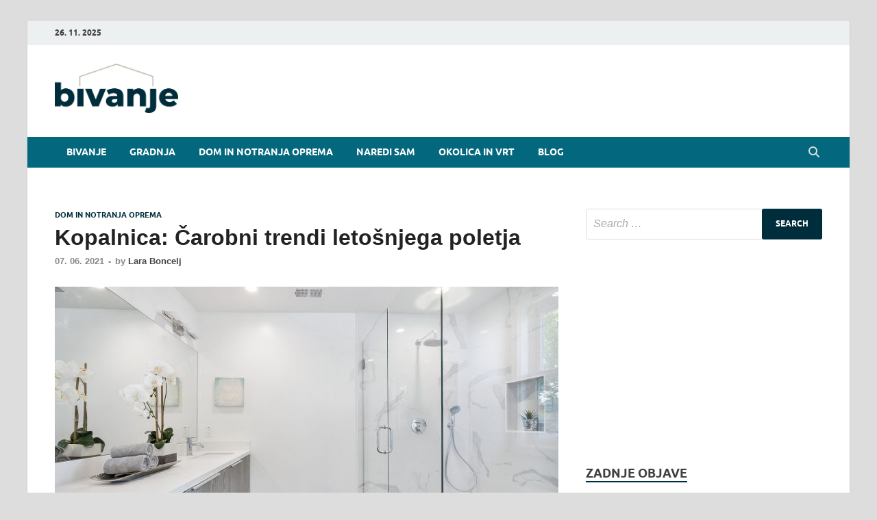

--- FILE ---
content_type: text/html; charset=UTF-8
request_url: https://bivanje.si/kopalnica-carobni-trendi-letosnjega-poletja/
body_size: 66505
content:
<!DOCTYPE html>
<html lang="en-US">
<head>
<meta http-equiv="refresh" content="180">
<meta charset="UTF-8">
<meta name="viewport" content="width=device-width, initial-scale=1">
<link rel="profile" href="http://gmpg.org/xfn/11">

<script type="text/javascript">
!function(){var i,r,o;i="__tcfapiLocator",r=[],(o=window.frames[i])||(function e(){var t=window.document,a=!!o;if(!a)if(t.body){var n=t.createElement("iframe");n.style.cssText="display:none",n.name=i,t.body.appendChild(n)}else setTimeout(e,5);return!a}(),window.__tcfapi=function(){for(var e,t=[],a=0;a<arguments.length;a++)t[a]=arguments[a];if(!t.length)return r;if("setGdprApplies"===t[0])3<t.length&&2===parseInt(t[1],10)&&"boolean"==typeof t[3]&&(e=t[3],"function"==typeof t[2]&&t[2]("set",!0));else if("ping"===t[0]){var n={gdprApplies:e,cmpLoaded:!1,cmpStatus:"stubCMP",apiVersion:2};"function"==typeof t[2]&&t[2](n,!0)}else r.push(t)},window.addEventListener("message",function(n){var i="string"==typeof n.data,e={};try{e=i?JSON.parse(n.data):n.data}catch(e){}var r=e.__tcfapiCall;r&&window.__tcfapi(r.command,r.version,function(e,t){var a={__tcfapiReturn:{returnValue:e,success:t,callId:r.callId}};i&&(a=JSON.stringify(a)),n.source.postMessage(a,"*")},r.parameter)},!1))}();
!function(){var i,n,s;i="__uspapiLocator",n=[],(s=window.frames[i])||(function a(){var e=window.document,n=!!s;if(!s)if(e.body){var t=e.createElement("iframe");t.style.cssText="display:none",t.name=i,e.body.appendChild(t)}else setTimeout(a,5);return!n}(),window.__uspapi=function(){for(var a=[],e=0;e<arguments.length;e++)a[e]=arguments[e];if(!a.length)return n;"ping"===a[0]?"function"==typeof a[2]&&a[2]({cmpLoaded:!1,cmpStatus:"stubCMP"},!0):n.push(a)},window.addEventListener("message",function(t){var i="string"==typeof t.data,a={};try{a=i?JSON.parse(t.data):t.data}catch(a){}var s=a.__uspapiCall;s&&window.__uspapi(s.command,s.version,function(a,e){var n={__uspapiReturn:{returnValue:a,success:e,callId:s.callId}};i&&(n=JSON.stringify(n)),t.source.postMessage(n,"*")},s.parameter)},!1))}();
</script>
<script async src='https://cmp.uniconsent.com/v2/b039697639/cmp.js'></script>
   
<!-- 1230/smart.js -->    
<script>
window.dataLayer = window.dataLayer || [];
function gtag(){dataLayer.push(arguments);}
gtag('consent', 'default', {
    'ad_storage': 'denied',
    'analytics_storage': 'denied'
});

__tcfapi("addEventListener", 2, function(tcData, success) {
    if (success && tcData.unicLoad  === true) {
        if(!window._unic_i) {
            window._unic_i = true;
            gtag('consent', 'update', {
              'ad_storage': 'granted',
              'analytics_storage': 'granted'
            });

            var script = document.createElement('script');
            script.async = true;
            script.src = 'https://ced.sascdn.com/tag/1230/smart.js';
            document.head.appendChild(script);
       }
    }
});
</script>
<!-- end 1230/smart.js -->

<script type="text/unicscript" unic-purpose-id="1" async src="https://pagead2.googlesyndication.com/pagead/js/adsbygoogle.js?client=ca-pub-1004525122176593" crossorigin="anonymous"></script>
 
<!-- Global site tag (gtag.js) - Google Analytics -->
<script type="text/unicscript" unic-purpose-id="1" async src="https://www.googletagmanager.com/gtag/js?id=UA-126401647-4"></script>
<script type="text/unicscript" unic-purpose-id="1">
  window.dataLayer = window.dataLayer || [];
  function gtag(){dataLayer.push(arguments);}
  gtag('js', new Date());
  gtag('config', 'UA-126401647-4');
</script>

<script type="text/unicscript" unic-purpose-id="1" src="//si.contentexchange.me/static/tracker.js" async></script>

<script type="text/unicscript" unic-purpose-id="1" async='async' src='https://www.googletagservices.com/tag/js/gpt.js'></script>


	<meta name='robots' content='index, follow, max-image-preview:large, max-snippet:-1, max-video-preview:-1' />

	<!-- This site is optimized with the Yoast SEO plugin v23.5 - https://yoast.com/wordpress/plugins/seo/ -->
	<title>Kopalnica: Čarobni trendi letošnjega poletja - Bivanje.si</title>
	<meta name="description" content="Je napočil čas, ko je vaša kopalnica potrebna prenove, vi pa ne veste niti kje začeti niti kako jo prenoviti? Za vas imamo nekaj napotkov." />
	<link rel="canonical" href="https://bivanje.si/kopalnica-carobni-trendi-letosnjega-poletja/" />
	<meta property="og:locale" content="en_US" />
	<meta property="og:type" content="article" />
	<meta property="og:title" content="Kopalnica: Čarobni trendi letošnjega poletja - Bivanje.si" />
	<meta property="og:description" content="Je napočil čas, ko je vaša kopalnica potrebna prenove, vi pa ne veste niti kje začeti niti kako jo prenoviti? Za vas imamo nekaj napotkov." />
	<meta property="og:url" content="https://bivanje.si/kopalnica-carobni-trendi-letosnjega-poletja/" />
	<meta property="og:site_name" content="Bivanje.si" />
	<meta property="article:published_time" content="2021-06-07T09:23:15+00:00" />
	<meta property="og:image" content="https://bivanje.si/wp-content/uploads/2021/06/Kopalnica.jpg" />
	<meta property="og:image:width" content="1920" />
	<meta property="og:image:height" content="1279" />
	<meta property="og:image:type" content="image/jpeg" />
	<meta name="author" content="Lara Boncelj" />
	<meta name="twitter:card" content="summary_large_image" />
	<meta name="twitter:label1" content="Written by" />
	<meta name="twitter:data1" content="Lara Boncelj" />
	<meta name="twitter:label2" content="Est. reading time" />
	<meta name="twitter:data2" content="2 minutes" />
	<script type="application/ld+json" class="yoast-schema-graph">{"@context":"https://schema.org","@graph":[{"@type":"Article","@id":"https://bivanje.si/kopalnica-carobni-trendi-letosnjega-poletja/#article","isPartOf":{"@id":"https://bivanje.si/kopalnica-carobni-trendi-letosnjega-poletja/"},"author":{"name":"Lara Boncelj","@id":"https://bivanje.si/#/schema/person/5badf982ce30ec03df47d18be3a9dd65"},"headline":"Kopalnica: Čarobni trendi letošnjega poletja","datePublished":"2021-06-07T09:23:15+00:00","dateModified":"2021-06-07T09:23:15+00:00","mainEntityOfPage":{"@id":"https://bivanje.si/kopalnica-carobni-trendi-letosnjega-poletja/"},"wordCount":380,"publisher":{"@id":"https://bivanje.si/#organization"},"image":{"@id":"https://bivanje.si/kopalnica-carobni-trendi-letosnjega-poletja/#primaryimage"},"thumbnailUrl":"https://bivanje.si/wp-content/uploads/2021/06/Kopalnica.jpg","keywords":["dekoracija","dom","kopalnica","notranja oprema","prenova"],"articleSection":["Dom in notranja oprema"],"inLanguage":"en-US"},{"@type":"WebPage","@id":"https://bivanje.si/kopalnica-carobni-trendi-letosnjega-poletja/","url":"https://bivanje.si/kopalnica-carobni-trendi-letosnjega-poletja/","name":"Kopalnica: Čarobni trendi letošnjega poletja - Bivanje.si","isPartOf":{"@id":"https://bivanje.si/#website"},"primaryImageOfPage":{"@id":"https://bivanje.si/kopalnica-carobni-trendi-letosnjega-poletja/#primaryimage"},"image":{"@id":"https://bivanje.si/kopalnica-carobni-trendi-letosnjega-poletja/#primaryimage"},"thumbnailUrl":"https://bivanje.si/wp-content/uploads/2021/06/Kopalnica.jpg","datePublished":"2021-06-07T09:23:15+00:00","dateModified":"2021-06-07T09:23:15+00:00","description":"Je napočil čas, ko je vaša kopalnica potrebna prenove, vi pa ne veste niti kje začeti niti kako jo prenoviti? Za vas imamo nekaj napotkov.","breadcrumb":{"@id":"https://bivanje.si/kopalnica-carobni-trendi-letosnjega-poletja/#breadcrumb"},"inLanguage":"en-US","potentialAction":[{"@type":"ReadAction","target":["https://bivanje.si/kopalnica-carobni-trendi-letosnjega-poletja/"]}]},{"@type":"ImageObject","inLanguage":"en-US","@id":"https://bivanje.si/kopalnica-carobni-trendi-letosnjega-poletja/#primaryimage","url":"https://bivanje.si/wp-content/uploads/2021/06/Kopalnica.jpg","contentUrl":"https://bivanje.si/wp-content/uploads/2021/06/Kopalnica.jpg","width":1920,"height":1279},{"@type":"BreadcrumbList","@id":"https://bivanje.si/kopalnica-carobni-trendi-letosnjega-poletja/#breadcrumb","itemListElement":[{"@type":"ListItem","position":1,"name":"Home","item":"https://bivanje.si/"},{"@type":"ListItem","position":2,"name":"Kopalnica: Čarobni trendi letošnjega poletja"}]},{"@type":"WebSite","@id":"https://bivanje.si/#website","url":"https://bivanje.si/","name":"Bivanje.si","description":"","publisher":{"@id":"https://bivanje.si/#organization"},"potentialAction":[{"@type":"SearchAction","target":{"@type":"EntryPoint","urlTemplate":"https://bivanje.si/?s={search_term_string}"},"query-input":{"@type":"PropertyValueSpecification","valueRequired":true,"valueName":"search_term_string"}}],"inLanguage":"en-US"},{"@type":"Organization","@id":"https://bivanje.si/#organization","name":"Bivanje.si","url":"https://bivanje.si/","logo":{"@type":"ImageObject","inLanguage":"en-US","@id":"https://bivanje.si/#/schema/logo/image/","url":"https://bivanje.si/wp-content/uploads/2019/01/cropped-bivanje-si-logotip-dom.png","contentUrl":"https://bivanje.si/wp-content/uploads/2019/01/cropped-bivanje-si-logotip-dom.png","width":380,"height":151,"caption":"Bivanje.si"},"image":{"@id":"https://bivanje.si/#/schema/logo/image/"}},{"@type":"Person","@id":"https://bivanje.si/#/schema/person/5badf982ce30ec03df47d18be3a9dd65","name":"Lara Boncelj","image":{"@type":"ImageObject","inLanguage":"en-US","@id":"https://bivanje.si/#/schema/person/image/","url":"https://secure.gravatar.com/avatar/a1d357522dfd7b3e70e1e0a034e96c44?s=96&d=mm&r=g","contentUrl":"https://secure.gravatar.com/avatar/a1d357522dfd7b3e70e1e0a034e96c44?s=96&d=mm&r=g","caption":"Lara Boncelj"},"url":"https://bivanje.si/author/laraboncelj/"}]}</script>
	<!-- / Yoast SEO plugin. -->


<link rel="alternate" type="application/rss+xml" title="Bivanje.si &raquo; Feed" href="https://bivanje.si/feed/" />
<script type="text/javascript">
/* <![CDATA[ */
window._wpemojiSettings = {"baseUrl":"https:\/\/s.w.org\/images\/core\/emoji\/15.0.3\/72x72\/","ext":".png","svgUrl":"https:\/\/s.w.org\/images\/core\/emoji\/15.0.3\/svg\/","svgExt":".svg","source":{"concatemoji":"https:\/\/bivanje.si\/wp-includes\/js\/wp-emoji-release.min.js?ver=6.6.4"}};
/*! This file is auto-generated */
!function(i,n){var o,s,e;function c(e){try{var t={supportTests:e,timestamp:(new Date).valueOf()};sessionStorage.setItem(o,JSON.stringify(t))}catch(e){}}function p(e,t,n){e.clearRect(0,0,e.canvas.width,e.canvas.height),e.fillText(t,0,0);var t=new Uint32Array(e.getImageData(0,0,e.canvas.width,e.canvas.height).data),r=(e.clearRect(0,0,e.canvas.width,e.canvas.height),e.fillText(n,0,0),new Uint32Array(e.getImageData(0,0,e.canvas.width,e.canvas.height).data));return t.every(function(e,t){return e===r[t]})}function u(e,t,n){switch(t){case"flag":return n(e,"\ud83c\udff3\ufe0f\u200d\u26a7\ufe0f","\ud83c\udff3\ufe0f\u200b\u26a7\ufe0f")?!1:!n(e,"\ud83c\uddfa\ud83c\uddf3","\ud83c\uddfa\u200b\ud83c\uddf3")&&!n(e,"\ud83c\udff4\udb40\udc67\udb40\udc62\udb40\udc65\udb40\udc6e\udb40\udc67\udb40\udc7f","\ud83c\udff4\u200b\udb40\udc67\u200b\udb40\udc62\u200b\udb40\udc65\u200b\udb40\udc6e\u200b\udb40\udc67\u200b\udb40\udc7f");case"emoji":return!n(e,"\ud83d\udc26\u200d\u2b1b","\ud83d\udc26\u200b\u2b1b")}return!1}function f(e,t,n){var r="undefined"!=typeof WorkerGlobalScope&&self instanceof WorkerGlobalScope?new OffscreenCanvas(300,150):i.createElement("canvas"),a=r.getContext("2d",{willReadFrequently:!0}),o=(a.textBaseline="top",a.font="600 32px Arial",{});return e.forEach(function(e){o[e]=t(a,e,n)}),o}function t(e){var t=i.createElement("script");t.src=e,t.defer=!0,i.head.appendChild(t)}"undefined"!=typeof Promise&&(o="wpEmojiSettingsSupports",s=["flag","emoji"],n.supports={everything:!0,everythingExceptFlag:!0},e=new Promise(function(e){i.addEventListener("DOMContentLoaded",e,{once:!0})}),new Promise(function(t){var n=function(){try{var e=JSON.parse(sessionStorage.getItem(o));if("object"==typeof e&&"number"==typeof e.timestamp&&(new Date).valueOf()<e.timestamp+604800&&"object"==typeof e.supportTests)return e.supportTests}catch(e){}return null}();if(!n){if("undefined"!=typeof Worker&&"undefined"!=typeof OffscreenCanvas&&"undefined"!=typeof URL&&URL.createObjectURL&&"undefined"!=typeof Blob)try{var e="postMessage("+f.toString()+"("+[JSON.stringify(s),u.toString(),p.toString()].join(",")+"));",r=new Blob([e],{type:"text/javascript"}),a=new Worker(URL.createObjectURL(r),{name:"wpTestEmojiSupports"});return void(a.onmessage=function(e){c(n=e.data),a.terminate(),t(n)})}catch(e){}c(n=f(s,u,p))}t(n)}).then(function(e){for(var t in e)n.supports[t]=e[t],n.supports.everything=n.supports.everything&&n.supports[t],"flag"!==t&&(n.supports.everythingExceptFlag=n.supports.everythingExceptFlag&&n.supports[t]);n.supports.everythingExceptFlag=n.supports.everythingExceptFlag&&!n.supports.flag,n.DOMReady=!1,n.readyCallback=function(){n.DOMReady=!0}}).then(function(){return e}).then(function(){var e;n.supports.everything||(n.readyCallback(),(e=n.source||{}).concatemoji?t(e.concatemoji):e.wpemoji&&e.twemoji&&(t(e.twemoji),t(e.wpemoji)))}))}((window,document),window._wpemojiSettings);
/* ]]> */
</script>
<style id='wp-emoji-styles-inline-css' type='text/css'>

	img.wp-smiley, img.emoji {
		display: inline !important;
		border: none !important;
		box-shadow: none !important;
		height: 1em !important;
		width: 1em !important;
		margin: 0 0.07em !important;
		vertical-align: -0.1em !important;
		background: none !important;
		padding: 0 !important;
	}
</style>
<link rel='stylesheet' id='wp-block-library-css' href='https://bivanje.si/wp-includes/css/dist/block-library/style.min.css?ver=6.6.4' type='text/css' media='all' />
<style id='wp-block-library-theme-inline-css' type='text/css'>
.wp-block-audio :where(figcaption){color:#555;font-size:13px;text-align:center}.is-dark-theme .wp-block-audio :where(figcaption){color:#ffffffa6}.wp-block-audio{margin:0 0 1em}.wp-block-code{border:1px solid #ccc;border-radius:4px;font-family:Menlo,Consolas,monaco,monospace;padding:.8em 1em}.wp-block-embed :where(figcaption){color:#555;font-size:13px;text-align:center}.is-dark-theme .wp-block-embed :where(figcaption){color:#ffffffa6}.wp-block-embed{margin:0 0 1em}.blocks-gallery-caption{color:#555;font-size:13px;text-align:center}.is-dark-theme .blocks-gallery-caption{color:#ffffffa6}:root :where(.wp-block-image figcaption){color:#555;font-size:13px;text-align:center}.is-dark-theme :root :where(.wp-block-image figcaption){color:#ffffffa6}.wp-block-image{margin:0 0 1em}.wp-block-pullquote{border-bottom:4px solid;border-top:4px solid;color:currentColor;margin-bottom:1.75em}.wp-block-pullquote cite,.wp-block-pullquote footer,.wp-block-pullquote__citation{color:currentColor;font-size:.8125em;font-style:normal;text-transform:uppercase}.wp-block-quote{border-left:.25em solid;margin:0 0 1.75em;padding-left:1em}.wp-block-quote cite,.wp-block-quote footer{color:currentColor;font-size:.8125em;font-style:normal;position:relative}.wp-block-quote.has-text-align-right{border-left:none;border-right:.25em solid;padding-left:0;padding-right:1em}.wp-block-quote.has-text-align-center{border:none;padding-left:0}.wp-block-quote.is-large,.wp-block-quote.is-style-large,.wp-block-quote.is-style-plain{border:none}.wp-block-search .wp-block-search__label{font-weight:700}.wp-block-search__button{border:1px solid #ccc;padding:.375em .625em}:where(.wp-block-group.has-background){padding:1.25em 2.375em}.wp-block-separator.has-css-opacity{opacity:.4}.wp-block-separator{border:none;border-bottom:2px solid;margin-left:auto;margin-right:auto}.wp-block-separator.has-alpha-channel-opacity{opacity:1}.wp-block-separator:not(.is-style-wide):not(.is-style-dots){width:100px}.wp-block-separator.has-background:not(.is-style-dots){border-bottom:none;height:1px}.wp-block-separator.has-background:not(.is-style-wide):not(.is-style-dots){height:2px}.wp-block-table{margin:0 0 1em}.wp-block-table td,.wp-block-table th{word-break:normal}.wp-block-table :where(figcaption){color:#555;font-size:13px;text-align:center}.is-dark-theme .wp-block-table :where(figcaption){color:#ffffffa6}.wp-block-video :where(figcaption){color:#555;font-size:13px;text-align:center}.is-dark-theme .wp-block-video :where(figcaption){color:#ffffffa6}.wp-block-video{margin:0 0 1em}:root :where(.wp-block-template-part.has-background){margin-bottom:0;margin-top:0;padding:1.25em 2.375em}
</style>
<style id='classic-theme-styles-inline-css' type='text/css'>
/*! This file is auto-generated */
.wp-block-button__link{color:#fff;background-color:#32373c;border-radius:9999px;box-shadow:none;text-decoration:none;padding:calc(.667em + 2px) calc(1.333em + 2px);font-size:1.125em}.wp-block-file__button{background:#32373c;color:#fff;text-decoration:none}
</style>
<style id='global-styles-inline-css' type='text/css'>
:root{--wp--preset--aspect-ratio--square: 1;--wp--preset--aspect-ratio--4-3: 4/3;--wp--preset--aspect-ratio--3-4: 3/4;--wp--preset--aspect-ratio--3-2: 3/2;--wp--preset--aspect-ratio--2-3: 2/3;--wp--preset--aspect-ratio--16-9: 16/9;--wp--preset--aspect-ratio--9-16: 9/16;--wp--preset--color--black: #000000;--wp--preset--color--cyan-bluish-gray: #abb8c3;--wp--preset--color--white: #ffffff;--wp--preset--color--pale-pink: #f78da7;--wp--preset--color--vivid-red: #cf2e2e;--wp--preset--color--luminous-vivid-orange: #ff6900;--wp--preset--color--luminous-vivid-amber: #fcb900;--wp--preset--color--light-green-cyan: #7bdcb5;--wp--preset--color--vivid-green-cyan: #00d084;--wp--preset--color--pale-cyan-blue: #8ed1fc;--wp--preset--color--vivid-cyan-blue: #0693e3;--wp--preset--color--vivid-purple: #9b51e0;--wp--preset--gradient--vivid-cyan-blue-to-vivid-purple: linear-gradient(135deg,rgba(6,147,227,1) 0%,rgb(155,81,224) 100%);--wp--preset--gradient--light-green-cyan-to-vivid-green-cyan: linear-gradient(135deg,rgb(122,220,180) 0%,rgb(0,208,130) 100%);--wp--preset--gradient--luminous-vivid-amber-to-luminous-vivid-orange: linear-gradient(135deg,rgba(252,185,0,1) 0%,rgba(255,105,0,1) 100%);--wp--preset--gradient--luminous-vivid-orange-to-vivid-red: linear-gradient(135deg,rgba(255,105,0,1) 0%,rgb(207,46,46) 100%);--wp--preset--gradient--very-light-gray-to-cyan-bluish-gray: linear-gradient(135deg,rgb(238,238,238) 0%,rgb(169,184,195) 100%);--wp--preset--gradient--cool-to-warm-spectrum: linear-gradient(135deg,rgb(74,234,220) 0%,rgb(151,120,209) 20%,rgb(207,42,186) 40%,rgb(238,44,130) 60%,rgb(251,105,98) 80%,rgb(254,248,76) 100%);--wp--preset--gradient--blush-light-purple: linear-gradient(135deg,rgb(255,206,236) 0%,rgb(152,150,240) 100%);--wp--preset--gradient--blush-bordeaux: linear-gradient(135deg,rgb(254,205,165) 0%,rgb(254,45,45) 50%,rgb(107,0,62) 100%);--wp--preset--gradient--luminous-dusk: linear-gradient(135deg,rgb(255,203,112) 0%,rgb(199,81,192) 50%,rgb(65,88,208) 100%);--wp--preset--gradient--pale-ocean: linear-gradient(135deg,rgb(255,245,203) 0%,rgb(182,227,212) 50%,rgb(51,167,181) 100%);--wp--preset--gradient--electric-grass: linear-gradient(135deg,rgb(202,248,128) 0%,rgb(113,206,126) 100%);--wp--preset--gradient--midnight: linear-gradient(135deg,rgb(2,3,129) 0%,rgb(40,116,252) 100%);--wp--preset--font-size--small: 13px;--wp--preset--font-size--medium: 20px;--wp--preset--font-size--large: 36px;--wp--preset--font-size--x-large: 42px;--wp--preset--spacing--20: 0.44rem;--wp--preset--spacing--30: 0.67rem;--wp--preset--spacing--40: 1rem;--wp--preset--spacing--50: 1.5rem;--wp--preset--spacing--60: 2.25rem;--wp--preset--spacing--70: 3.38rem;--wp--preset--spacing--80: 5.06rem;--wp--preset--shadow--natural: 6px 6px 9px rgba(0, 0, 0, 0.2);--wp--preset--shadow--deep: 12px 12px 50px rgba(0, 0, 0, 0.4);--wp--preset--shadow--sharp: 6px 6px 0px rgba(0, 0, 0, 0.2);--wp--preset--shadow--outlined: 6px 6px 0px -3px rgba(255, 255, 255, 1), 6px 6px rgba(0, 0, 0, 1);--wp--preset--shadow--crisp: 6px 6px 0px rgba(0, 0, 0, 1);}:where(.is-layout-flex){gap: 0.5em;}:where(.is-layout-grid){gap: 0.5em;}body .is-layout-flex{display: flex;}.is-layout-flex{flex-wrap: wrap;align-items: center;}.is-layout-flex > :is(*, div){margin: 0;}body .is-layout-grid{display: grid;}.is-layout-grid > :is(*, div){margin: 0;}:where(.wp-block-columns.is-layout-flex){gap: 2em;}:where(.wp-block-columns.is-layout-grid){gap: 2em;}:where(.wp-block-post-template.is-layout-flex){gap: 1.25em;}:where(.wp-block-post-template.is-layout-grid){gap: 1.25em;}.has-black-color{color: var(--wp--preset--color--black) !important;}.has-cyan-bluish-gray-color{color: var(--wp--preset--color--cyan-bluish-gray) !important;}.has-white-color{color: var(--wp--preset--color--white) !important;}.has-pale-pink-color{color: var(--wp--preset--color--pale-pink) !important;}.has-vivid-red-color{color: var(--wp--preset--color--vivid-red) !important;}.has-luminous-vivid-orange-color{color: var(--wp--preset--color--luminous-vivid-orange) !important;}.has-luminous-vivid-amber-color{color: var(--wp--preset--color--luminous-vivid-amber) !important;}.has-light-green-cyan-color{color: var(--wp--preset--color--light-green-cyan) !important;}.has-vivid-green-cyan-color{color: var(--wp--preset--color--vivid-green-cyan) !important;}.has-pale-cyan-blue-color{color: var(--wp--preset--color--pale-cyan-blue) !important;}.has-vivid-cyan-blue-color{color: var(--wp--preset--color--vivid-cyan-blue) !important;}.has-vivid-purple-color{color: var(--wp--preset--color--vivid-purple) !important;}.has-black-background-color{background-color: var(--wp--preset--color--black) !important;}.has-cyan-bluish-gray-background-color{background-color: var(--wp--preset--color--cyan-bluish-gray) !important;}.has-white-background-color{background-color: var(--wp--preset--color--white) !important;}.has-pale-pink-background-color{background-color: var(--wp--preset--color--pale-pink) !important;}.has-vivid-red-background-color{background-color: var(--wp--preset--color--vivid-red) !important;}.has-luminous-vivid-orange-background-color{background-color: var(--wp--preset--color--luminous-vivid-orange) !important;}.has-luminous-vivid-amber-background-color{background-color: var(--wp--preset--color--luminous-vivid-amber) !important;}.has-light-green-cyan-background-color{background-color: var(--wp--preset--color--light-green-cyan) !important;}.has-vivid-green-cyan-background-color{background-color: var(--wp--preset--color--vivid-green-cyan) !important;}.has-pale-cyan-blue-background-color{background-color: var(--wp--preset--color--pale-cyan-blue) !important;}.has-vivid-cyan-blue-background-color{background-color: var(--wp--preset--color--vivid-cyan-blue) !important;}.has-vivid-purple-background-color{background-color: var(--wp--preset--color--vivid-purple) !important;}.has-black-border-color{border-color: var(--wp--preset--color--black) !important;}.has-cyan-bluish-gray-border-color{border-color: var(--wp--preset--color--cyan-bluish-gray) !important;}.has-white-border-color{border-color: var(--wp--preset--color--white) !important;}.has-pale-pink-border-color{border-color: var(--wp--preset--color--pale-pink) !important;}.has-vivid-red-border-color{border-color: var(--wp--preset--color--vivid-red) !important;}.has-luminous-vivid-orange-border-color{border-color: var(--wp--preset--color--luminous-vivid-orange) !important;}.has-luminous-vivid-amber-border-color{border-color: var(--wp--preset--color--luminous-vivid-amber) !important;}.has-light-green-cyan-border-color{border-color: var(--wp--preset--color--light-green-cyan) !important;}.has-vivid-green-cyan-border-color{border-color: var(--wp--preset--color--vivid-green-cyan) !important;}.has-pale-cyan-blue-border-color{border-color: var(--wp--preset--color--pale-cyan-blue) !important;}.has-vivid-cyan-blue-border-color{border-color: var(--wp--preset--color--vivid-cyan-blue) !important;}.has-vivid-purple-border-color{border-color: var(--wp--preset--color--vivid-purple) !important;}.has-vivid-cyan-blue-to-vivid-purple-gradient-background{background: var(--wp--preset--gradient--vivid-cyan-blue-to-vivid-purple) !important;}.has-light-green-cyan-to-vivid-green-cyan-gradient-background{background: var(--wp--preset--gradient--light-green-cyan-to-vivid-green-cyan) !important;}.has-luminous-vivid-amber-to-luminous-vivid-orange-gradient-background{background: var(--wp--preset--gradient--luminous-vivid-amber-to-luminous-vivid-orange) !important;}.has-luminous-vivid-orange-to-vivid-red-gradient-background{background: var(--wp--preset--gradient--luminous-vivid-orange-to-vivid-red) !important;}.has-very-light-gray-to-cyan-bluish-gray-gradient-background{background: var(--wp--preset--gradient--very-light-gray-to-cyan-bluish-gray) !important;}.has-cool-to-warm-spectrum-gradient-background{background: var(--wp--preset--gradient--cool-to-warm-spectrum) !important;}.has-blush-light-purple-gradient-background{background: var(--wp--preset--gradient--blush-light-purple) !important;}.has-blush-bordeaux-gradient-background{background: var(--wp--preset--gradient--blush-bordeaux) !important;}.has-luminous-dusk-gradient-background{background: var(--wp--preset--gradient--luminous-dusk) !important;}.has-pale-ocean-gradient-background{background: var(--wp--preset--gradient--pale-ocean) !important;}.has-electric-grass-gradient-background{background: var(--wp--preset--gradient--electric-grass) !important;}.has-midnight-gradient-background{background: var(--wp--preset--gradient--midnight) !important;}.has-small-font-size{font-size: var(--wp--preset--font-size--small) !important;}.has-medium-font-size{font-size: var(--wp--preset--font-size--medium) !important;}.has-large-font-size{font-size: var(--wp--preset--font-size--large) !important;}.has-x-large-font-size{font-size: var(--wp--preset--font-size--x-large) !important;}
:where(.wp-block-post-template.is-layout-flex){gap: 1.25em;}:where(.wp-block-post-template.is-layout-grid){gap: 1.25em;}
:where(.wp-block-columns.is-layout-flex){gap: 2em;}:where(.wp-block-columns.is-layout-grid){gap: 2em;}
:root :where(.wp-block-pullquote){font-size: 1.5em;line-height: 1.6;}
</style>
<link rel='stylesheet' id='parent-style-css' href='https://bivanje.si/wp-content/themes/hitmag/style.css?ver=6.6.4' type='text/css' media='all' />
<link rel='stylesheet' id='child-style-css' href='https://bivanje.si/wp-content/themes/hitmag-child/style.css?ver=6.6.4' type='text/css' media='all' />
<link rel='stylesheet' id='hitmag-fonts-css' href='https://bivanje.si/wp-content/themes/hitmag/css/fonts.css' type='text/css' media='all' />
<link rel='stylesheet' id='hitmag-font-awesome-css' href='https://bivanje.si/wp-content/themes/hitmag/css/all.min.css?ver=6.5.1' type='text/css' media='all' />
<link rel='stylesheet' id='hitmag-style-css' href='https://bivanje.si/wp-content/themes/hitmag-child/style.css?ver=6.6.4' type='text/css' media='all' />
<link rel='stylesheet' id='jquery-magnific-popup-css' href='https://bivanje.si/wp-content/themes/hitmag/css/magnific-popup.css?ver=6.6.4' type='text/css' media='all' />
<script type="text/javascript" src="https://bivanje.si/wp-includes/js/jquery/jquery.min.js?ver=3.7.1" id="jquery-core-js"></script>
<script type="text/javascript" src="https://bivanje.si/wp-includes/js/jquery/jquery-migrate.min.js?ver=3.4.1" id="jquery-migrate-js"></script>
<!--[if lt IE 9]>
<script type="text/javascript" src="https://bivanje.si/wp-content/themes/hitmag/js/html5shiv.min.js?ver=6.6.4" id="html5shiv-js"></script>
<![endif]-->
<link rel="https://api.w.org/" href="https://bivanje.si/wp-json/" /><link rel="alternate" title="JSON" type="application/json" href="https://bivanje.si/wp-json/wp/v2/posts/9888" /><link rel="EditURI" type="application/rsd+xml" title="RSD" href="https://bivanje.si/xmlrpc.php?rsd" />
<meta name="generator" content="WordPress 6.6.4" />
<link rel='shortlink' href='https://bivanje.si/?p=9888' />
<link rel="alternate" title="oEmbed (JSON)" type="application/json+oembed" href="https://bivanje.si/wp-json/oembed/1.0/embed?url=https%3A%2F%2Fbivanje.si%2Fkopalnica-carobni-trendi-letosnjega-poletja%2F" />
<link rel="alternate" title="oEmbed (XML)" type="text/xml+oembed" href="https://bivanje.si/wp-json/oembed/1.0/embed?url=https%3A%2F%2Fbivanje.si%2Fkopalnica-carobni-trendi-letosnjega-poletja%2F&#038;format=xml" />
		<style type="text/css">
			
			button,
			input[type="button"],
			input[type="reset"],
			input[type="submit"] {
				background: #002d3b;
			}

            .th-readmore {
                background: #002d3b;
            }           

            a:hover {
                color: #002d3b;
            } 

            .main-navigation a:hover {
                background-color: #002d3b;
            }

            .main-navigation .current_page_item > a,
            .main-navigation .current-menu-item > a,
            .main-navigation .current_page_ancestor > a,
            .main-navigation .current-menu-ancestor > a {
                background-color: #002d3b;
            }

            #main-nav-button:hover {
                background-color: #002d3b;
            }

            .post-navigation .post-title:hover {
                color: #002d3b;
            }

            .top-navigation a:hover {
                color: #002d3b;
            }

            .top-navigation ul ul a:hover {
                background: #002d3b;
            }

            #top-nav-button:hover {
                color: #002d3b;
            }

            .responsive-mainnav li a:hover,
            .responsive-topnav li a:hover {
                background: #002d3b;
            }

            #hm-search-form .search-form .search-submit {
                background-color: #002d3b;
            }

            .nav-links .current {
                background: #002d3b;
            }

            .is-style-hitmag-widget-title,
            .elementor-widget-container h5,
            .widgettitle,
            .widget-title {
                border-bottom: 2px solid #002d3b;
            }

            .footer-widget-title {
                border-bottom: 2px solid #002d3b;
            }

            .widget-area a:hover {
                color: #002d3b;
            }

            .footer-widget-area .widget a:hover {
                color: #002d3b;
            }

            .site-info a:hover {
                color: #002d3b;
            }

            .wp-block-search .wp-block-search__button,
            .search-form .search-submit {
                background: #002d3b;
            }

            .hmb-entry-title a:hover {
                color: #002d3b;
            }

            .hmb-entry-meta a:hover,
            .hms-meta a:hover {
                color: #002d3b;
            }

            .hms-title a:hover {
                color: #002d3b;
            }

            .hmw-grid-post .post-title a:hover {
                color: #002d3b;
            }

            .footer-widget-area .hmw-grid-post .post-title a:hover,
            .footer-widget-area .hmb-entry-title a:hover,
            .footer-widget-area .hms-title a:hover {
                color: #002d3b;
            }

            .hm-tabs-wdt .ui-state-active {
                border-bottom: 2px solid #002d3b;
            }

            a.hm-viewall {
                background: #002d3b;
            }

            #hitmag-tags a,
            .widget_tag_cloud .tagcloud a {
                background: #002d3b;
            }

            .site-title a {
                color: #002d3b;
            }

            .hitmag-post .entry-title a:hover {
                color: #002d3b;
            }

            .hitmag-post .entry-meta a:hover {
                color: #002d3b;
            }

            .cat-links a {
                color: #002d3b;
            }

            .hitmag-single .entry-meta a:hover {
                color: #002d3b;
            }

            .hitmag-single .author a:hover {
                color: #002d3b;
            }

            .hm-author-content .author-posts-link {
                color: #002d3b;
            }

            .hm-tags-links a:hover {
                background: #002d3b;
            }

            .hm-tagged {
                background: #002d3b;
            }

            .hm-edit-link a.post-edit-link {
                background: #002d3b;
            }

            .arc-page-title {
                border-bottom: 2px solid #002d3b;
            }

            .srch-page-title {
                border-bottom: 2px solid #002d3b;
            }

            .hm-slider-details .cat-links {
                background: #002d3b;
            }

            .hm-rel-post .post-title a:hover {
                color: #002d3b;
            }

            .comment-author a {
                color: #002d3b;
            }

            .comment-metadata a:hover,
            .comment-metadata a:focus,
            .pingback .comment-edit-link:hover,
            .pingback .comment-edit-link:focus {
                color: #002d3b;
            }

            .comment-reply-link:hover,
            .comment-reply-link:focus {
                background: #002d3b;
            }

            .required {
                color: #002d3b;
            }

            blockquote {
                border-left: 3px solid #002d3b;
            }

            .comment-reply-title small a:before {
                color: #002d3b;
            }
            
            .woocommerce ul.products li.product h3:hover,
            .woocommerce-widget-area ul li a:hover,
            .woocommerce-loop-product__title:hover {
                color: #002d3b;
            }

            .woocommerce-product-search input[type="submit"],
            .woocommerce #respond input#submit, 
            .woocommerce a.button, 
            .woocommerce button.button, 
            .woocommerce input.button,
            .woocommerce nav.woocommerce-pagination ul li a:focus,
            .woocommerce nav.woocommerce-pagination ul li a:hover,
            .woocommerce nav.woocommerce-pagination ul li span.current,
            .woocommerce span.onsale,
            .woocommerce-widget-area .widget-title,
            .woocommerce #respond input#submit.alt,
            .woocommerce a.button.alt,
            .woocommerce button.button.alt,
            .woocommerce input.button.alt {
                background: #002d3b;
            }
            
            .wp-block-quote,
            .wp-block-quote:not(.is-large):not(.is-style-large) {
                border-left: 3px solid #002d3b;
            }		</style>
		<style type="text/css">

			.site-title a,
		.site-description {
			position: absolute;
			clip: rect(1px, 1px, 1px, 1px);
		}

	
	</style>
	<link rel="icon" href="https://bivanje.si/wp-content/uploads/2019/01/cropped-bivanje-si-logo-2-1-1-32x32.png" sizes="32x32" />
<link rel="icon" href="https://bivanje.si/wp-content/uploads/2019/01/cropped-bivanje-si-logo-2-1-1-192x192.png" sizes="192x192" />
<link rel="apple-touch-icon" href="https://bivanje.si/wp-content/uploads/2019/01/cropped-bivanje-si-logo-2-1-1-180x180.png" />
<meta name="msapplication-TileImage" content="https://bivanje.si/wp-content/uploads/2019/01/cropped-bivanje-si-logo-2-1-1-270x270.png" />
		<style type="text/css" id="wp-custom-css">
			.hm-logo {width: 180px;}

/* MAIN NAV */
.main-navigation {background-color: #03677e;}

.main-navigation a {
    color: white;
}

/* MOBILE NAV */

.hm-nwrap {background-color: #03677e;}

#primary-menu {background: #03677e;}

.responsive-mainnav, .responsive-topnav {background: #03677e;}

#main-nav-button:hover {
    background-color: #bfb5a9;
}

#main-nav-button {
	color: white;
}

.main-navigation .current_page_item > a, .main-navigation .current-menu-item > a, .main-navigation .current_page_ancestor > a, .main-navigation .current-menu-ancestor > a {
    background-color: #bfb5a9;
}

.main-navigation a:hover {
    background-color: #bfb5a9;
}

.responsive-mainnav li a:hover, .responsive-topnav li a:hover {
    background: #bfb5a9;
}

/* FOOTER */
.site-footer {background: #bfb5a9;
;}

.footer-widget-area {
    color: #03677e;
}

.footer-widget-area .widget a {
    color: #03677e;
}

.footer-sidebar {width:100%;}

.footer-widget-area .widget {margin:25px;}

.site-info {background: #002d3b;}

.site-info-owner {
	width: 100%;
	text-align:center;
}

.site-info-designer {display:none;}

.site-info a:hover {
    color: #b7cfda;
}

/* fonts */
body, button, input, select, textarea {font-family:Roboto, Verdana, sans-serif;}

.hmw-grid-post, .hms-post {
	position:relative;
}

.hmw-grid-post .sponz {
	font-family: "Open Sans", sans-serif;
    color: #151515;
    font-size: 13px;
    position: absolute;
    top: 0;
    left: 10px;
    padding: 3px;
    background-color: rgba(255, 255, 255, 0.8);
}

.hms-post .sponz {
	font-family: "Open Sans", sans-serif;
    color: #151515;
    font-size: 12px;
    position: absolute;
    top: 0;
    padding: 3px;
    background-color: rgba(255, 255, 255, 0.8);
}		</style>
		<style id="kirki-inline-styles"></style>	

<!-- in-feed head -->

<script type="application/javascript">
    var sas = sas || {};
    sas.cmd = sas.cmd || [];
    sas.cmd.push(function() {
        sas.setup({ networkid: 1230, domain: "//www3.smartadserver.com", async: true });
    });
</script>
	

	
</head>

<body class="post-template-default single single-post postid-9888 single-format-standard wp-custom-logo wp-embed-responsive group-blog th-right-sidebar">

<!-- m fullscreen -->

<!--<script type="application/javascript">
    var sas = sas || {};
    sas.cmd = sas.cmd || [];
    sas.cmd.push(function() {
        sas.setup({ networkid: 1230, domain: "https://www3.smartadserver.com", async: true });
    });
</script>-->

<div id="sas_29431"></div>
<script type="application/javascript">
    var sas = sas || {};
    sas.cmd = sas.cmd || [];
    sas.cmd.push(
        function () {
            sas.call(
                { siteId: 280331, pageId: 1035937, formatId: 29431, tagId: "sas_29431" },
                { networkId: 1230, domain: "//www3.smartadserver.com" /*, onNoad: function() {} */ }
            );
        }
    );
</script>

<!-- m dynamic 320x50 -->

<!--<script>if( /mobi|Android|webOS|iPhone|iPad|iPod|BlackBerry|IEMobile|Opera Mini/i.test(navigator.userAgent) ) {
 var googletag = googletag || {};
  googletag.cmd = googletag.cmd || [];
 googletag.cmd.push(function() {
    googletag.defineSlot('/18683976/m_bivanje_320x50', [[300, 50], [320, 50]], 'div-gpt-ad-1548084639490-0').addService(googletag.pubads());
    googletag.pubads().enableSingleRequest();
    googletag.enableServices();
  });

document.write("<style>#div-gpt-ad-1548084639490-0 {position: fixed; bottom: 0; margin:0 auto; right: 0%; height: 50px; width: 100%; display: block; text-align: center; z-index: 9999;}</style><div id='div-gpt-ad-1548084639490-0'><script>googletag.cmd.push(function() { googletag.display('div-gpt-ad-1548084639490-0'); });</script></div>);  
  
}</script>-->


	
<!-- d overslide -->

<div id="sas_41317"></div>
<script type="application/javascript">
    var sas = sas || {};
    sas.cmd = sas.cmd || [];
    sas.cmd.push(
        function () {
            sas.call(
                { siteId: 280331, pageId: 1035935, formatId: 41317, tagId: "sas_41317" },
                { networkId: 1230, domain: "//www3.smartadserver.com" /*, onNoad: function() {} */ }
            );
        }
    );
</script>

<div id="sas_41317"></div>
<script type="application/javascript">
    var sas = sas || {};
    sas.cmd = sas.cmd || [];
    sas.cmd.push(
        function () {
            sas.call(
                { siteId: 280331, pageId: 1310089, formatId: 41317, tagId: "sas_41317" },
                { networkId: 1230, domain: "https://www3.smartadserver.com" /*, onNoad: function() {} */ }
            );
        }
    );
</script>

<!-- d floor -->

<div id="sas_29462"></div>
<script type="application/javascript">
    var sas = sas || {};
    sas.cmd = sas.cmd || [];
    sas.cmd.push(
        function () {
            sas.call(
                { siteId: 280331, pageId: 1035934, formatId: 29462, tagId: "sas_29462" },
                { networkId: 1230, domain: "//www3.smartadserver.com" /*, onNoad: function() {} */ }
            );
        }
    );
</script>

<!-- d background -->

<div id="sas_43421"></div>
<script type="application/javascript">
    var sas = sas || {};
    sas.cmd = sas.cmd || [];
    sas.cmd.push(
        function () {
            sas.call(
                { siteId: 280331, pageId: 1035933, formatId: 43421, tagId: "sas_43421" },
                { networkId: 1230, domain: "//www3.smartadserver.com" /*, onNoad: function() {} */ }
            );
        }
    );
</script>

<div id="page" class="site hitmag-wrapper">
	<a class="skip-link screen-reader-text" href="#content">Skip to content</a>

	<header id="masthead" class="site-header" role="banner">

		
			
			<div class="hm-top-bar">
				<div class="hm-container">
					
											<div class="hm-date">26. 11. 2025</div>
					
					
					
				</div><!-- .hm-container -->
			</div><!-- .hm-top-bar -->

		
		
		<div class="header-main-area">
			<div class="hm-container">
			<div class="site-branding">
				<div class="site-branding-content">
					<div class="hm-logo">
						<a href="https://bivanje.si/" class="custom-logo-link" rel="home"><img width="380" height="151" src="https://bivanje.si/wp-content/uploads/2019/01/cropped-bivanje-si-logotip-dom.png" class="custom-logo" alt="Bivanje.si" decoding="async" fetchpriority="high" srcset="https://bivanje.si/wp-content/uploads/2019/01/cropped-bivanje-si-logotip-dom.png 380w, https://bivanje.si/wp-content/uploads/2019/01/cropped-bivanje-si-logotip-dom-300x119.png 300w" sizes="(max-width: 380px) 100vw, 380px" /></a>					</div><!-- .hm-logo -->

					<div class="hm-site-title">
													<p class="site-title"><a href="https://bivanje.si/" rel="home">Bivanje.si</a></p>
											</div><!-- .hm-site-title -->
				</div><!-- .site-branding-content -->
			</div><!-- .site-branding -->

			<div class="hm-header-sidebar"><aside id="custom_html-10" class="widget_text widget widget_custom_html"><div class="textwidget custom-html-widget"><!-- 728 x90 -->
<script>
  var googletag = googletag || {};
  googletag.cmd = googletag.cmd || [];
</script>

<script>
  googletag.cmd.push(function() {
    googletag.defineSlot('/18683976/d_bivanje_728x90', [728, 90], 'div-gpt-ad-1548084491446-0').addService(googletag.pubads());
    googletag.pubads().enableSingleRequest();
    googletag.enableServices();
  });
</script>

<!-- /18683976/d_bivanje_728x90 -->
<div id='div-gpt-ad-1548084491446-0' style='height:90px; width:728px;'>
<script>
googletag.cmd.push(function() { googletag.display('div-gpt-ad-1548084491446-0'); });
</script>
</div></div></aside></div>			</div><!-- .hm-container -->
		</div><!-- .header-main-area -->

		
		<div class="hm-nav-container">
			<nav id="site-navigation" class="main-navigation" role="navigation">
				<div class="hm-container">
					<div class="menu-glavni-meni-container"><ul id="primary-menu" class="menu"><li id="menu-item-31" class="menu-item menu-item-type-post_type menu-item-object-page menu-item-home menu-item-31"><a href="https://bivanje.si/">Bivanje</a></li>
<li id="menu-item-33" class="menu-item menu-item-type-taxonomy menu-item-object-category menu-item-33"><a href="https://bivanje.si/category/gradnja/">Gradnja</a></li>
<li id="menu-item-34" class="menu-item menu-item-type-taxonomy menu-item-object-category current-post-ancestor current-menu-parent current-post-parent menu-item-34"><a href="https://bivanje.si/category/dom-in-notranja-oprema/">Dom in notranja oprema</a></li>
<li id="menu-item-35" class="menu-item menu-item-type-taxonomy menu-item-object-category menu-item-35"><a href="https://bivanje.si/category/naredi-sam/">Naredi sam</a></li>
<li id="menu-item-36" class="menu-item menu-item-type-taxonomy menu-item-object-category menu-item-36"><a href="https://bivanje.si/category/okolica-in-vrt/">Okolica in vrt</a></li>
<li id="menu-item-37" class="menu-item menu-item-type-taxonomy menu-item-object-category menu-item-37"><a href="https://bivanje.si/category/blog/">Blog</a></li>
</ul></div>					
											<div class="hm-search-button-icon"></div>
						<div class="hm-search-box-container">
							<div class="hm-search-box">
								<form role="search" method="get" class="search-form" action="https://bivanje.si/">
				<label>
					<span class="screen-reader-text">Search for:</span>
					<input type="search" class="search-field" placeholder="Search &hellip;" value="" name="s" />
				</label>
				<input type="submit" class="search-submit" value="Search" />
			</form>							</div><!-- th-search-box -->
						</div><!-- .th-search-box-container -->
									</div><!-- .hm-container -->
			</nav><!-- #site-navigation -->
			<div class="hm-nwrap">
				<a href="#" class="navbutton" id="main-nav-button">Main Menu</a>
			</div>
			<div class="responsive-mainnav"></div>
		</div><!-- .hm-nav-container -->

		
	</header><!-- #masthead -->

	<div id="content" class="site-content">
		<!--m inpage-->
		<div id="sas_51705" style="margin-bottom:20px;"></div>
		
		<!-- d billboard -->

<div id="sas_31050" style="margin-bottom:20px;"></div>
<script type="application/javascript">
    var sas = sas || {};
    sas.cmd = sas.cmd || [];
    sas.cmd.push(
        function () {
            sas.call(
                { siteId: 280331, pageId: 1035932, formatId: 31050, tagId: "sas_31050" },
                { networkId: 1230, domain: "//www3.smartadserver.com" /*, onNoad: function() {} */ }
            );
        }
    );
</script>
		
		<div class="hm-container">
	
	<div id="primary" class="content-area">
		<main id="main" class="site-main" role="main">

		
<article id="post-9888" class="hitmag-single post-9888 post type-post status-publish format-standard has-post-thumbnail hentry category-dom-in-notranja-oprema tag-dekoracija tag-dom tag-kopalnica tag-notranja-oprema tag-prenova">

	
	<header class="entry-header">
		<div class="cat-links"><a href="https://bivanje.si/category/dom-in-notranja-oprema/" rel="category tag">Dom in notranja oprema</a></div><h1 class="entry-title">Kopalnica: Čarobni trendi letošnjega poletja</h1>		<div class="entry-meta">
			<span class="posted-on"><a href="https://bivanje.si/kopalnica-carobni-trendi-letosnjega-poletja/" rel="bookmark"><time class="entry-date published updated" datetime="2021-06-07T11:23:15+02:00">07. 06. 2021</time></a></span><span class="meta-sep"> - </span><span class="byline"> by <span class="author vcard"><a class="url fn n" href="https://bivanje.si/author/laraboncelj/">Lara Boncelj</a></span></span>		</div><!-- .entry-meta -->
		
	</header><!-- .entry-header -->
	
	<a class="image-link" href="https://bivanje.si/wp-content/uploads/2021/06/Kopalnica.jpg"><img width="735" height="400" src="https://bivanje.si/wp-content/uploads/2021/06/Kopalnica-735x400.jpg" class="attachment-hitmag-featured size-hitmag-featured wp-post-image" alt="" decoding="async" /></a>
	
	<div class="entry-content">
		<h6>Je napočil čas, ko je vaša kopalnica potrebna prenove, vi pa ne veste niti kje začeti niti kako jo prenoviti? Tukaj je nekaj najnovejših trendov, ki žanjejo slavo povsod po svetu.</h6>
<h5>Mali ocean idej</h5>
<p>Najtežji korak pri projektu Nova kopalnica je zagotovo izbiranje idej. Dandanes imamo na dlani cel svet, pravo malo zakladnico možnosti, kako lahko opremimo enega najintimnejših kotičkov naših rezidenc. Priporočljivo je, da pred skokom v trgovine preudarno razmislimo o prav vsakem detajlu &#8211; od barvne palete pa vse do razporeditve pohištva in materialov.</p><div id="midasWidget__10894"></div>
<script async src="https://cdn2.midas-network.com/Scripts/midasWidget-9-1644-10894.js"></script><div id="sas_30654"></div>
<script type="application/javascript">
    var sas = sas || {};
    sas.cmd = sas.cmd || [];
    sas.cmd.push(
        function () {
            sas.call(
                { siteId: 69326, pageId: 892406, formatId: 30654, tagId: "sas_30654" },
                { networkId: 1230, domain: "https://www3.smartadserver.com" /*, onNoad: function() {} */ }
            );
        }
    );
</script></br>
<h5>Pohištvo</h5>
<p>Če imate namen investirati v novo kopalniško pohištvo, si zapomnite, da estetika ni vse! Resda je ta tudi pomembna, a v mislih imejte tudi praktičnost in vzdrževanje kosov. Če se lotevate prenove kopalnice, bodite pozorni predvsem na dimenzije, kaj se sploh prilega prostoru ter kaj sploh potrebujete. Upoštevajte pravilo &#8220;manj je več&#8221;. Prostor naj bo zračen, prostoren in funkcionalen. Le tako se boste v njem po napornem dnevu lahko popolnoma sprostili.</p>
<h5>Najnovejši trendi</h5>
<p>Naj domači wellness postane sinonim vaše kopalnice. Prostora, kjer se boste po težkem tednu sproščali v vroči kopeli in se ponovno počutili kot prerojene ter pripravljene na nove zmage. Naj vas izbira pohištva in dekorja ponese v čisto nov, skandinavski svet.</p>
<h6>Skandinavski slog</h6>
<p>Med najbolj izstopajočimi slogi zadnje čase je minimalistični skandinavski slog. Ta v kopalnicah izpade elegantno, obenem pa tudi optično poveča prostor. Z roko v roki hodi s črnim dekorjem, kar prostor naredi izjemno modernega. Če ste pristaši temnejših barv, priporočamo, da jih kombinirate z nekoliko večjimi ogledali ali pa si zagotovite nekoliko intenzivnejšo osvetlitev prostora.</p>
<h6>Les in naravni kamen</h6>
<p>Z modernim minimalizmom s spogledujejo elementi iz lesa. Ti zaradi svoje domačnosti ne bodo nikoli zastareli. Zelo popularna je kombinacija naravnega kamna ter imitacije lesa. Pa ne zgolj v kopalnici. Tovrstni trend je obnorel prav vse bivalne prostore. Ideja omogoča, da sta kad in kabina za tuširanje samostojni in svobodnejši, medtem ko so pod žaromete stopili dvojni umivalniki, pri katerih se drzno mešajo ovalne ter pravokotne linije.</p>
<p>&nbsp;</p>
<p>Povzeto po: <a href="https://www.dominvrt.si/dom/to-so-novi-trendi-ce-razmisljate-o-prenovi-kopalnice.html?fbclid=IwAR078nAR0zWtOvIuJVHMNUUJG4CMxIokiDC5wiUjY0dUOkpl5EYzp3mvqu0">dominvrt.si</a></p>
<div id="midasWidget__10893"></div>
<script async src="https://cdn2.midas-network.com/Scripts/midasWidget-9-1643-10893.js"></script>	</div><!-- .entry-content -->

	
	<footer class="entry-footer">
		<span class="hm-tags-links"><span class="hm-tagged">Tagged</span><a href="https://bivanje.si/tag/dekoracija/" rel="tag">dekoracija</a><a href="https://bivanje.si/tag/dom/" rel="tag">dom</a><a href="https://bivanje.si/tag/kopalnica/" rel="tag">kopalnica</a><a href="https://bivanje.si/tag/notranja-oprema/" rel="tag">notranja oprema</a><a href="https://bivanje.si/tag/prenova/" rel="tag">prenova</a></span>	</footer><!-- .entry-footer -->

	
</article><!-- #post-## -->
    <div class="hm-related-posts">
    
    <div class="wt-container">
        <h4 class="widget-title">Related Posts</h4>
    </div>

    <div class="hmrp-container">

        
                <div class="hm-rel-post">
                    <a href="https://bivanje.si/ploscice-v-imitaciji-lesa-naraven-videz-lesa-z-mocjo-keramike/" rel="bookmark" title="Ploščice v imitaciji lesa: naraven videz lesa z močjo keramike">
                        <img width="348" height="215" src="https://bivanje.si/wp-content/uploads/2025/11/ploscice-v-imitaciji-lesa-348x215.jpeg" class="attachment-hitmag-grid size-hitmag-grid wp-post-image" alt="" decoding="async" />                    </a>
                    <h3 class="post-title">
                        <a href="https://bivanje.si/ploscice-v-imitaciji-lesa-naraven-videz-lesa-z-mocjo-keramike/" rel="bookmark" title="Ploščice v imitaciji lesa: naraven videz lesa z močjo keramike">
                            Ploščice v imitaciji lesa: naraven videz lesa z močjo keramike                        </a>
                    </h3>
                    <p class="hms-meta"><time class="entry-date published updated" datetime="2025-11-17T10:14:49+01:00">17. 11. 2025</time></p>
                </div>
            
            
                <div class="hm-rel-post">
                    <a href="https://bivanje.si/krusna-pec-estetski-in-funkcionalni-biser-vasega-doma/" rel="bookmark" title="Krušna peč: estetski in funkcionalni biser vašega doma">
                        <img width="348" height="215" src="https://bivanje.si/wp-content/uploads/2025/10/68f89ef34df20-348x215.jpg" class="attachment-hitmag-grid size-hitmag-grid wp-post-image" alt="" decoding="async" />                    </a>
                    <h3 class="post-title">
                        <a href="https://bivanje.si/krusna-pec-estetski-in-funkcionalni-biser-vasega-doma/" rel="bookmark" title="Krušna peč: estetski in funkcionalni biser vašega doma">
                            Krušna peč: estetski in funkcionalni biser vašega doma                        </a>
                    </h3>
                    <p class="hms-meta"><time class="entry-date published updated" datetime="2025-10-24T09:47:17+02:00">24. 10. 2025</time></p>
                </div>
            
            
                <div class="hm-rel-post">
                    <a href="https://bivanje.si/5-skrivnosti-kako-s-karcher-napravami-doseci-profesionalne-rezultate-doma/" rel="bookmark" title="5 skrivnosti, kako s Kärcher napravami doseči profesionalne rezultate doma">
                        <img width="348" height="215" src="https://bivanje.si/wp-content/uploads/2025/07/Karcher-naprave-za-dom-348x215.jpeg" class="attachment-hitmag-grid size-hitmag-grid wp-post-image" alt="" decoding="async" loading="lazy" />                    </a>
                    <h3 class="post-title">
                        <a href="https://bivanje.si/5-skrivnosti-kako-s-karcher-napravami-doseci-profesionalne-rezultate-doma/" rel="bookmark" title="5 skrivnosti, kako s Kärcher napravami doseči profesionalne rezultate doma">
                            5 skrivnosti, kako s Kärcher napravami doseči profesionalne rezultate doma                        </a>
                    </h3>
                    <p class="hms-meta"><time class="entry-date published updated" datetime="2025-07-29T09:57:38+02:00">29. 07. 2025</time></p>
                </div>
            
            
    </div>
    </div>

    
	<nav class="navigation post-navigation" aria-label="Posts">
		<h2 class="screen-reader-text">Post navigation</h2>
		<div class="nav-links"><div class="nav-previous"><a href="https://bivanje.si/z-gibanjem-egooffline-proti-prekomerni-rabi-interneta/" rel="prev"><span class="meta-nav" aria-hidden="true">Previous Article</span> <span class="post-title">Z gibanjem #egooffline proti prekomerni rabi interneta</span></a></div><div class="nav-next"><a href="https://bivanje.si/pozimi-ogreva-poleti-hladi/" rel="next"><span class="meta-nav" aria-hidden="true">Next Article</span> <span class="post-title">POZIMI OGREVA, POLETI HLADI</span></a></div></div>
	</nav><div class="hm-authorbox">

    <div class="hm-author-img">
        <img alt='' src='https://secure.gravatar.com/avatar/a1d357522dfd7b3e70e1e0a034e96c44?s=100&#038;d=mm&#038;r=g' srcset='https://secure.gravatar.com/avatar/a1d357522dfd7b3e70e1e0a034e96c44?s=200&#038;d=mm&#038;r=g 2x' class='avatar avatar-100 photo' height='100' width='100' loading='lazy' decoding='async'/>    </div>

    <div class="hm-author-content">
        <h4 class="author-name">About Lara Boncelj</h4>
        <p class="author-description"></p>
        <a class="author-posts-link" href="https://bivanje.si/author/laraboncelj/" title="Lara Boncelj">
            View all posts by Lara Boncelj &rarr;        </a>
    </div>

</div>
		</main><!-- #main -->
	</div><!-- #primary -->


<aside id="secondary" class="widget-area" role="complementary">

	
	<section id="search-2" class="widget widget_search"><form role="search" method="get" class="search-form" action="https://bivanje.si/">
				<label>
					<span class="screen-reader-text">Search for:</span>
					<input type="search" class="search-field" placeholder="Search &hellip;" value="" name="s" />
				</label>
				<input type="submit" class="search-submit" value="Search" />
			</form></section><section id="custom_html-3" class="widget_text widget widget_custom_html"><div class="textwidget custom-html-widget"><script async='async' 
<script>
  var googletag = googletag || {};
  googletag.cmd = googletag.cmd || [];
</script>

<script>
  googletag.cmd.push(function() {
    googletag.defineSlot('/18683976/d_bivanje_300x250', [300, 250], 'div-gpt-ad-1548084547806-0').addService(googletag.pubads());
    googletag.pubads().enableSingleRequest();
    googletag.enableServices();
  });
</script>

<!-- 300x250 -->
<!-- /18683976/d_bivanje_300x250 -->
<div id='div-gpt-ad-1548084547806-0' style='height:250px; width:300px;'>
<script>
googletag.cmd.push(function() { googletag.display('div-gpt-ad-1548084547806-0'); });
</script>
</div></div></section><section id="sidebar_posts-3" class="widget widget_sidebar_posts">		<div class="hitmag-category-posts">
		<h4 class="widget-title">Zadnje objave</h4>
		
			
								<div class="hms-post">
													<div class="hms-thumb">
								<a href="https://bivanje.si/ploscice-v-imitaciji-lesa-naraven-videz-lesa-z-mocjo-keramike/" rel="bookmark" title="Ploščice v imitaciji lesa: naraven videz lesa z močjo keramike">	
									<img width="135" height="93" src="https://bivanje.si/wp-content/uploads/2025/11/ploscice-v-imitaciji-lesa-135x93.jpeg" class="attachment-hitmag-thumbnail size-hitmag-thumbnail wp-post-image" alt="" decoding="async" loading="lazy" />								</a>
							</div>
												<div class="hms-details">
							<h3 class="hms-title"><a href="https://bivanje.si/ploscice-v-imitaciji-lesa-naraven-videz-lesa-z-mocjo-keramike/" rel="bookmark">Ploščice v imitaciji lesa: naraven videz lesa z močjo keramike</a></h3>							<p class="hms-meta"><time class="entry-date published updated" datetime="2025-11-17T10:14:49+01:00">17. 11. 2025</time></p>
						</div>
					</div><!-- .hms-post -->
								<div class="hms-post">
													<div class="hms-thumb">
								<a href="https://bivanje.si/polnilna-postaja-strosek-ali-investicija/" rel="bookmark" title="Polnilna postaja – strošek ali investicija?">	
									<img width="135" height="93" src="https://bivanje.si/wp-content/uploads/2025/10/polnilnica-za-elektricna-vozila-135x93.jpg" class="attachment-hitmag-thumbnail size-hitmag-thumbnail wp-post-image" alt="" decoding="async" loading="lazy" />								</a>
							</div>
												<div class="hms-details">
							<h3 class="hms-title"><a href="https://bivanje.si/polnilna-postaja-strosek-ali-investicija/" rel="bookmark">Polnilna postaja – strošek ali investicija?</a></h3>							<p class="hms-meta"><time class="entry-date published updated" datetime="2025-10-30T13:10:55+01:00">30. 10. 2025</time></p>
						</div>
					</div><!-- .hms-post -->
								<div class="hms-post">
													<div class="hms-thumb">
								<a href="https://bivanje.si/lifepo%e2%82%84-akumulatorji-prihodnost-shranjevanja-energije-doma/" rel="bookmark" title="LiFePO₄ akumulatorji: prihodnost shranjevanja energije doma">	
									<img width="135" height="93" src="https://bivanje.si/wp-content/uploads/2025/10/soncna-elektrarna-baterije-135x93.jpg" class="attachment-hitmag-thumbnail size-hitmag-thumbnail wp-post-image" alt="" decoding="async" loading="lazy" />								</a>
							</div>
												<div class="hms-details">
							<h3 class="hms-title"><a href="https://bivanje.si/lifepo%e2%82%84-akumulatorji-prihodnost-shranjevanja-energije-doma/" rel="bookmark">LiFePO₄ akumulatorji: prihodnost shranjevanja energije doma</a></h3>							<p class="hms-meta"><time class="entry-date published updated" datetime="2025-10-29T09:27:34+01:00">29. 10. 2025</time></p>
						</div>
					</div><!-- .hms-post -->
								<div class="hms-post">
													<div class="hms-thumb">
								<a href="https://bivanje.si/od-ideje-do-vgradnje-koraki-za-izbiro-popolnih-oken/" rel="bookmark" title="Od ideje do vgradnje: koraki za izbiro popolnih oken">	
									<img width="135" height="93" src="https://bivanje.si/wp-content/uploads/2025/10/vgradnja-oken-135x93.jpg" class="attachment-hitmag-thumbnail size-hitmag-thumbnail wp-post-image" alt="" decoding="async" loading="lazy" />								</a>
							</div>
												<div class="hms-details">
							<h3 class="hms-title"><a href="https://bivanje.si/od-ideje-do-vgradnje-koraki-za-izbiro-popolnih-oken/" rel="bookmark">Od ideje do vgradnje: koraki za izbiro popolnih oken</a></h3>							<p class="hms-meta"><time class="entry-date published" datetime="2025-10-27T13:31:12+01:00">27. 10. 2025</time><time class="updated" datetime="2025-10-27T13:33:19+01:00">27. 10. 2025</time></p>
						</div>
					</div><!-- .hms-post -->
								<div class="hms-post">
													<div class="hms-thumb">
								<a href="https://bivanje.si/krusna-pec-estetski-in-funkcionalni-biser-vasega-doma/" rel="bookmark" title="Krušna peč: estetski in funkcionalni biser vašega doma">	
									<img width="135" height="93" src="https://bivanje.si/wp-content/uploads/2025/10/68f89ef34df20-135x93.jpg" class="attachment-hitmag-thumbnail size-hitmag-thumbnail wp-post-image" alt="" decoding="async" loading="lazy" srcset="https://bivanje.si/wp-content/uploads/2025/10/68f89ef34df20-135x93.jpg 135w, https://bivanje.si/wp-content/uploads/2025/10/68f89ef34df20-300x209.jpg 300w, https://bivanje.si/wp-content/uploads/2025/10/68f89ef34df20-1024x715.jpg 1024w, https://bivanje.si/wp-content/uploads/2025/10/68f89ef34df20-768x536.jpg 768w, https://bivanje.si/wp-content/uploads/2025/10/68f89ef34df20.jpg 1400w" sizes="(max-width: 135px) 100vw, 135px" />								</a>
							</div>
												<div class="hms-details">
							<h3 class="hms-title"><a href="https://bivanje.si/krusna-pec-estetski-in-funkcionalni-biser-vasega-doma/" rel="bookmark">Krušna peč: estetski in funkcionalni biser vašega doma</a></h3>							<p class="hms-meta"><time class="entry-date published updated" datetime="2025-10-24T09:47:17+02:00">24. 10. 2025</time></p>
						</div>
					</div><!-- .hms-post -->
								        
        </div><!-- .hitmag-category-posts -->


	</section><section id="custom_html-4" class="widget_text widget widget_custom_html"><div class="textwidget custom-html-widget"><!-- 160x600 -->
<script>
  var googletag = googletag || {};
  googletag.cmd = googletag.cmd || [];
</script>

<script>
  googletag.cmd.push(function() {
    googletag.defineSlot('/18683976/d_bivanje_160x600', [160, 600], 'div-gpt-ad-1548084591793-0').addService(googletag.pubads());
    googletag.pubads().enableSingleRequest();
    googletag.enableServices();
  });
</script>

<!-- /18683976/d_bivanje_160x600 -->
<div id='div-gpt-ad-1548084591793-0' style='height:600px; width:160px;'>
<script>
googletag.cmd.push(function() { googletag.display('div-gpt-ad-1548084591793-0'); });
</script>
</div></div></section><section id="custom_html-12" class="widget_text widget widget_custom_html"><div class="textwidget custom-html-widget"><!-- zbudi se ormož -->
<div id="sas_30695"></div>
<script type="application/javascript">
    var sas = sas || {};
    sas.cmd = sas.cmd || [];
    sas.cmd.push(
        function () {
            sas.call(
                { siteId: 280331, pageId: 1082519, formatId: 30695, tagId: "sas_30695" },
                { networkId: 1230, domain: "//www3.smartadserver.com" /*, onNoad: function() {} */ }
            );
        }
    );
</script></div></section>
	
</aside><!-- #secondary -->	</div><!-- .hm-container -->
	</div><!-- #content -->

	
	<footer id="colophon" class="site-footer" role="contentinfo">
		<div class="hm-container">

			
			<div class="footer-widget-area">
				<div class="footer-sidebar" role="complementary">
					<aside id="text-9" class="widget widget_text">			<div class="textwidget"><p>PAMETNI MEDIJI, založništvo medijev, d.o.o.<br />
Parmova 14<br />
1000 Ljubljana</p>
<p>info@pametni-mediji.si</p>
<div class="asocial-area-"><span class="asocial-icon facebook"><a class="a-footer-fb" href="https://www.facebook.com/bivanje.si/?modal=admin_todo_tour" target="_blank" rel="noopener"> | Sledi nam na Facebooku</a></span></div>
<div style="margin-top: 10px;"><a class="a-footer" href="https://bivanje.si/splosni-pogoji-uporabe/" target="_blank" rel="noopener">Pogoji uporabe</a> | <a class="a-footer" href="https://bivanje.si/politika-varstva-osebnih-podatkov/" target="_blank" rel="noopener">Politika varstva osebnih podatkov</a> | <a class="a-footer" href="https://bivanje.si/izjava-o-piskotkih/" target="_blank" rel="noopener">Izjava o piškotkih</a></div>
</div>
		</aside>				</div><!-- .footer-sidebar -->
		
				<div class="footer-sidebar" role="complementary">
					
									</div><!-- .footer-sidebar -->		

				<div class="footer-sidebar" role="complementary">
					
									</div><!-- .footer-sidebar -->			
			</div><!-- .footer-widget-area -->

			
		</div><!-- .hm-container -->

		<div class="site-info">
			<div class="hm-container">
				<div class="site-info-owner">
					Copyright &#169; 2025 <a href="https://bivanje.si/" title="Bivanje.si" >Bivanje.si</a>.				</div>			
				<div class="site-info-designer">
					Powered by <a href="https://wordpress.org" target="_blank" title="WordPress">WordPress</a> and <a href="https://themezhut.com/themes/hitmag/" target="_blank" title="HitMag WordPress Theme">HitMag</a>.				</div>
			</div><!-- .hm-container -->
		</div><!-- .site-info -->
	</footer><!-- #colophon -->

	
</div><!-- #page -->


<script type="text/javascript" src="https://bivanje.si/wp-content/themes/hitmag/js/navigation.js?ver=20151215" id="hitmag-navigation-js"></script>
<script type="text/javascript" src="https://bivanje.si/wp-content/themes/hitmag/js/skip-link-focus-fix.js?ver=20151215" id="hitmag-skip-link-focus-fix-js"></script>
<script type="text/javascript" src="https://bivanje.si/wp-content/themes/hitmag/js/scripts.js?ver=6.6.4" id="hitmag-scripts-js"></script>
<script type="text/javascript" src="https://bivanje.si/wp-content/themes/hitmag/js/jquery.magnific-popup.min.js?ver=6.6.4" id="jquery-magnific-popup-js"></script>
</body>
</html>

--- FILE ---
content_type: text/html; charset=utf-8
request_url: https://www.google.com/recaptcha/api2/aframe
body_size: 267
content:
<!DOCTYPE HTML><html><head><meta http-equiv="content-type" content="text/html; charset=UTF-8"></head><body><script nonce="Rx75_hh68vIQtJ002CAgFg">/** Anti-fraud and anti-abuse applications only. See google.com/recaptcha */ try{var clients={'sodar':'https://pagead2.googlesyndication.com/pagead/sodar?'};window.addEventListener("message",function(a){try{if(a.source===window.parent){var b=JSON.parse(a.data);var c=clients[b['id']];if(c){var d=document.createElement('img');d.src=c+b['params']+'&rc='+(localStorage.getItem("rc::a")?sessionStorage.getItem("rc::b"):"");window.document.body.appendChild(d);sessionStorage.setItem("rc::e",parseInt(sessionStorage.getItem("rc::e")||0)+1);localStorage.setItem("rc::h",'1764177169495');}}}catch(b){}});window.parent.postMessage("_grecaptcha_ready", "*");}catch(b){}</script></body></html>

--- FILE ---
content_type: text/css
request_url: https://bivanje.si/wp-content/themes/hitmag-child/style.css?ver=6.6.4
body_size: 282
content:
/*
 Theme Name:   Hitmag Child
 Theme URI:    http://example.com/twenty-fifteen-child/
 Description:  Hitmag Child Theme
 Template:     hitmag
 License:      GNU General Public License v2 or later
 License URI:  http://www.gnu.org/licenses/gpl-2.0.html
 Text Domain:  hitmagchild
*/

--- FILE ---
content_type: application/javascript; charset=UTF-8
request_url: https://www3.smartadserver.com/genericpost
body_size: 4008
content:
/*_hs_*/;var sas = sas || {};
if(sas && sas.events && sas.events.fire && typeof sas.events.fire === "function" )
        sas.events.fire("ad", { tagId: "sas_41317", formatId: 41317 }, "sas_41317");;/*_hs_*/(()=>{"use strict";var t={4888:(t,e)=>{Object.defineProperty(e,"__esModule",{value:!0}),e.LoadManager=void 0;class s{constructor(){this.scripts=new Map,this.callbacks=[]}static getUrls(t){const e=window.sas,s="string"==typeof t?[t]:t,a=e.utils.cdns[location.protocol]||e.utils.cdns["https:"]||"https://ced-ns.sascdn.com";return s.map(t=>a.replace(/\/+$/,"")+"/"+t.replace(/^\/+/,""))}static loadLink(t){const e=document.createElement("link");e.rel="stylesheet",e.href=t,document.head.appendChild(e)}static loadLinkCdn(t){s.getUrls(t).forEach(s.loadLink)}loadScriptCdn(t,e){const a=s.getUrls(t);for(const t of a){let e=this.scripts.get(t);e||(e={url:t,loaded:!1},this.scripts.set(t,e),this.loadScript(e))}(null==e?void 0:e.onLoad)&&(this.callbacks.push({called:!1,dependencies:a,function:e.onLoad}),this.executeCallbacks())}onScriptLoad(t){t.loaded=!0,this.executeCallbacks()}loadScript(t){const e=document.currentScript,s=document.createElement("script");s.onload=()=>this.onScriptLoad(t),s.src=t.url,e?(e.insertAdjacentElement("afterend",s),window.sas.currentScript=e):document.head.appendChild(s)}executeCallbacks(){this.callbacks.forEach(t=>{!t.called&&t.dependencies.every(t=>{var e;return null===(e=this.scripts.get(t))||void 0===e?void 0:e.loaded})&&(t.called=!0,t.function())}),this.callbacks=this.callbacks.filter(t=>!t.called)}}e.LoadManager=s}},e={};function s(a){var c=e[a];if(void 0!==c)return c.exports;var l=e[a]={exports:{}};return t[a](l,l.exports,s),l.exports}(()=>{const t=s(4888);window.sas=window.sas||{};const e=window.sas;e.utils=e.utils||{},e.utils.cdns=e.utils.cdns||{},e.utils._callbacks=e.utils._callbacks||{},e.events=e.events||{};const a=e.utils.loadManager||new t.LoadManager;e.utils.loadManager=a,e.utils.loadScriptCdn=a.loadScriptCdn.bind(a),e.utils.loadLinkCdn=t.LoadManager.loadLinkCdn})()})();

(function(sas) {
	var config = {
		insertionId: Number(12995456),
		pageId: '1035935',
		sessionId: new Date().getTime(),
		baseActionUrl: 'https://use1.smartadserver.com/track/action?siteid=280331&fmtid=41317&pid=1035935&iid=12995456&sid=4205691514&scriptid=98415&opid=c2e66ae5-b009-40ab-a000-b07ebfe60694&opdt=1764177168977&bldv=13796&srcfn=diff&reqid=a1a76c65-2897-4a79-9e63-89d68437da86&reqdt=1764177168990&oppid=c2e66ae5-b009-40ab-a000-b07ebfe60694&gdpr=0',
		formatId: Number(41317),
		tagId: 'sas_41317',
		isAsync: window.sas_ajax || true,
		customScript: String(''),
		filePath: (document.location.protocol == 'https:' ? 'https://ced-ns.sascdn.com' : 'http://ced-ns.sascdn.com') + '/diff/templates/',
		noadImpressionPixelUrl: 'https://use1.smartadserver.com/h/aip?uii=1815823243638884827&tmstp=4205691514&ckid=7419674176365234289&systgt=%24qc%3d4787745%3b%24ql%3dHigh%3b%24qpc%3d43201%3b%24qpc%3d43*%3b%24qpc%3d432*%3b%24qpc%3d4320*%3b%24qpc%3d43201*%3b%24qt%3d152_2192_12416t%3b%24dma%3d535%3b%24qo%3d6%3b%24b%3d16999%3b%24o%3d12100%3b%24sw%3d1280%3b%24sh%3d600&acd=1764177168974&envtype=0&siteid=280331&tgt=%24dt%3d1t%3b%24dma%3d535&gdpr=0&opid=c2e66ae5-b009-40ab-a000-b07ebfe60694&opdt=1764177168977&bldv=13796&srcfn=diff&reqid=a1a76c65-2897-4a79-9e63-89d68437da86&reqdt=1764177168990&oppid=c2e66ae5-b009-40ab-a000-b07ebfe60694&pgid=1035935&fmtid=41317&statid=2&visit=s',
		creativeFeedback: Boolean(0),
		dsa: String(''),
		creative: {
			id: Number(41314496),
			url: 'https://creatives-storage.sascdn.com/network/1230/advertiser/460188/Suzuki_-_S-Cross_AllGrip_-_October_2025_-_Web_300x600.gif',
			type: Number(1),
			width: Number(300),
			height: Number(600),
			clickUrl: 'https://use1.smartadserver.com/click?imgid=41314496&insid=12995456&pgid=1035935&fmtid=41317&ckid=7419674176365234289&uii=1815823243638884827&acd=1764177168974&tmstp=4205691514&tgt=%24dt%3d1t%3b%24dma%3d535&systgt=%24qc%3d4787745%3b%24ql%3dHigh%3b%24qpc%3d43201%3b%24qpc%3d43*%3b%24qpc%3d432*%3b%24qpc%3d4320*%3b%24qpc%3d43201*%3b%24qt%3d152_2192_12416t%3b%24dma%3d535%3b%24qo%3d6%3b%24b%3d16999%3b%24o%3d12100%3b%24sw%3d1280%3b%24sh%3d600&envtype=0&imptype=0&gdpr=0&pgDomain=https%3a%2f%2fbivanje.si%2fkopalnica-carobni-trendi-letosnjega-poletja%2f&cappid=7419674176365234289&scriptid=98415&opid=c2e66ae5-b009-40ab-a000-b07ebfe60694&opdt=1764177168977&bldv=13796&srcfn=diff&reqid=a1a76c65-2897-4a79-9e63-89d68437da86&reqdt=1764177168990&oppid=c2e66ae5-b009-40ab-a000-b07ebfe60694&eqs=1dc9a26d4e2b0ef46aabbf97151ea44d9128bb0e&go=https%3a%2f%2fwww.suzuki.si%2fsl%2fakcija%2fjesenske_ugodnosti_suzuki_2025%2f',
			clickUrlArray: ["https://use1.smartadserver.com/click?imgid=41314496&insid=12995456&pgid=1035935&fmtid=41317&ckid=7419674176365234289&uii=1815823243638884827&acd=1764177168974&tmstp=4205691514&tgt=%24dt%3d1t%3b%24dma%3d535&systgt=%24qc%3d4787745%3b%24ql%3dHigh%3b%24qpc%3d43201%3b%24qpc%3d43*%3b%24qpc%3d432*%3b%24qpc%3d4320*%3b%24qpc%3d43201*%3b%24qt%3d152_2192_12416t%3b%24dma%3d535%3b%24qo%3d6%3b%24b%3d16999%3b%24o%3d12100%3b%24sw%3d1280%3b%24sh%3d600&envtype=0&imptype=0&gdpr=0&pgDomain=https%3a%2f%2fbivanje.si%2fkopalnica-carobni-trendi-letosnjega-poletja%2f&cappid=7419674176365234289&scriptid=98415&opid=c2e66ae5-b009-40ab-a000-b07ebfe60694&opdt=1764177168977&bldv=13796&srcfn=diff&reqid=a1a76c65-2897-4a79-9e63-89d68437da86&reqdt=1764177168990&oppid=c2e66ae5-b009-40ab-a000-b07ebfe60694&eqs=1dc9a26d4e2b0ef46aabbf97151ea44d9128bb0e&go=https%3a%2f%2fwww.suzuki.si%2fsl%2fakcija%2fjesenske_ugodnosti_suzuki_2025%2f"],
			oryginalClickUrl: 'https://www.suzuki.si/sl/akcija/jesenske_ugodnosti_suzuki_2025/',
			clickTarget: !0 ? '_blank' : '',
			agencyCode: String(''),
			creativeCountPixelUrl: 'https://use1.smartadserver.com/h/aip?uii=1815823243638884827&tmstp=4205691514&ckid=7419674176365234289&systgt=%24qc%3d4787745%3b%24ql%3dHigh%3b%24qpc%3d43201%3b%24qpc%3d43*%3b%24qpc%3d432*%3b%24qpc%3d4320*%3b%24qpc%3d43201*%3b%24qt%3d152_2192_12416t%3b%24dma%3d535%3b%24qo%3d6%3b%24b%3d16999%3b%24o%3d12100%3b%24sw%3d1280%3b%24sh%3d600&acd=1764177168974&envtype=0&siteid=280331&tgt=%24dt%3d1t%3b%24dma%3d535&gdpr=0&opid=c2e66ae5-b009-40ab-a000-b07ebfe60694&opdt=1764177168977&bldv=13796&srcfn=diff&reqid=a1a76c65-2897-4a79-9e63-89d68437da86&reqdt=1764177168990&oppid=c2e66ae5-b009-40ab-a000-b07ebfe60694&visit=S&statid=2&imptype=0&intgtype=0&pgDomain=https%3a%2f%2fbivanje.si%2fkopalnica-carobni-trendi-letosnjega-poletja%2f&cappid=7419674176365234289&capp=0&mcrdbt=1&insid=12995456&imgid=41314496&pgid=1035935&fmtid=41317&isLazy=0&scriptid=98415',
			creativeClickCountPixelUrl: 41314496 ? 'https://use1.smartadserver.com/h/cp?imgid=41314496&insid=12995456&pgid=1035935&fmtid=41317&ckid=7419674176365234289&uii=1815823243638884827&acd=1764177168974&tmstp=4205691514&tgt=%24dt%3d1t%3b%24dma%3d535&systgt=%24qc%3d4787745%3b%24ql%3dHigh%3b%24qpc%3d43201%3b%24qpc%3d43*%3b%24qpc%3d432*%3b%24qpc%3d4320*%3b%24qpc%3d43201*%3b%24qt%3d152_2192_12416t%3b%24dma%3d535%3b%24qo%3d6%3b%24b%3d16999%3b%24o%3d12100%3b%24sw%3d1280%3b%24sh%3d600&envtype=0&imptype=0&gdpr=0&pgDomain=https%3a%2f%2fbivanje.si%2fkopalnica-carobni-trendi-letosnjega-poletja%2f&cappid=7419674176365234289&scriptid=98415&opid=c2e66ae5-b009-40ab-a000-b07ebfe60694&opdt=1764177168977&bldv=13796&srcfn=diff&reqid=a1a76c65-2897-4a79-9e63-89d68437da86&reqdt=1764177168990&oppid=c2e66ae5-b009-40ab-a000-b07ebfe60694&eqs=1dc9a26d4e2b0ef46aabbf97151ea44d9128bb0e' : 'https://use1.smartadserver.com/h/micp?imgid=0&insid=12995456&pgid=1035935&fmtid=41317&ckid=7419674176365234289&uii=1815823243638884827&acd=1764177168974&tmstp=4205691514&tgt=%24dt%3d1t%3b%24dma%3d535&systgt=%24qc%3d4787745%3b%24ql%3dHigh%3b%24qpc%3d43201%3b%24qpc%3d43*%3b%24qpc%3d432*%3b%24qpc%3d4320*%3b%24qpc%3d43201*%3b%24qt%3d152_2192_12416t%3b%24dma%3d535%3b%24qo%3d6%3b%24b%3d16999%3b%24o%3d12100%3b%24sw%3d1280%3b%24sh%3d600&envtype=0&imptype=0&gdpr=0&pgDomain=https%3a%2f%2fbivanje.si%2fkopalnica-carobni-trendi-letosnjega-poletja%2f&cappid=7419674176365234289&scriptid=98415&opid=c2e66ae5-b009-40ab-a000-b07ebfe60694&opdt=1764177168977&bldv=13796&srcfn=diff&reqid=a1a76c65-2897-4a79-9e63-89d68437da86&reqdt=1764177168990&oppid=c2e66ae5-b009-40ab-a000-b07ebfe60694&eqs=1dc9a26d4e2b0ef46aabbf97151ea44d9128bb0e',
			safeFrame: Boolean(0)
		},
		statisticTracking: {
			viewcount:'https://use1.smartadserver.com/track/action?siteid=280331&fmtid=41317&pid=1035935&iid=12995456&sid=4205691514&scriptid=98415&opid=c2e66ae5-b009-40ab-a000-b07ebfe60694&opdt=1764177168977&bldv=13796&srcfn=diff&reqid=a1a76c65-2897-4a79-9e63-89d68437da86&reqdt=1764177168990&oppid=c2e66ae5-b009-40ab-a000-b07ebfe60694&gdpr=0&key=viewcount&num1=0&num3=&cid=41314496&pgDomain=https%3a%2f%2fbivanje.si%2fkopalnica-carobni-trendi-letosnjega-poletja%2f&imptype=0&envtype=0'
		},
		time: Number(0),
		zindex: Number(9999999999),
		background: '000000',
		opacity: Number(0),
		xPosition: 'left',
		yPosition: 'middle',
		yOffset: Number(0),
		xOffset: Number(0),
		fullscreen: Boolean(0),
		scroll: Boolean(0),
		logoUrl: '',
		logoClick: '',
		delay: Number(0),
		floating: Boolean(1),
		animation: 'slide from left',
		disableZoom: Boolean(0),
		blockUsingReferrer: 'disabled',
		onTouchMoveCounter: Number(0)
	};
	
	sas.utils.cdns['http:'] = 'http://ced-ns.sascdn.com';
	sas.utils.cdns['https:'] = 'https://ced-ns.sascdn.com';
	sas.utils.loadScriptCdn('/diff/templates/ts/dist/interstitial/sas-interstitial-3.3.js', {
		async: config.isAsync, onLoad: function() {
			newObj12995456 = new Interstitial(config);
			newObj12995456.init();
		}
	});
})(window.sas);